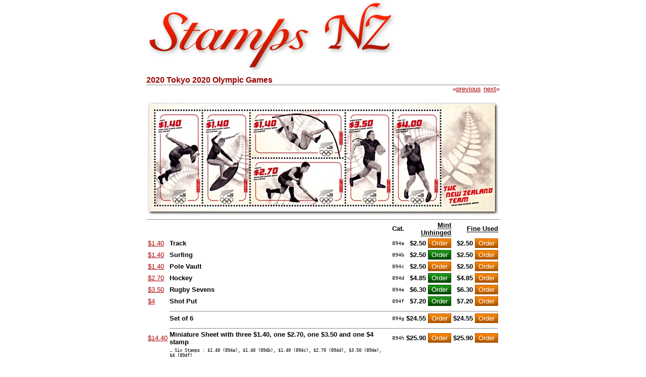

--- FILE ---
content_type: text/html
request_url: http://stampsnz.com/2020_tokyo_2020_olympic_games.html
body_size: 2484
content:
<!DOCTYPE html>
<html lang="en"><head>
<meta http-equiv="Content-Type" content="text/html; charset=utf-8">
<meta http-equiv="Content-Security-Policy"
content = "default-src 'self';
script-src 'self' https://stampsnz.com https://www.google-analytics.com https://ssl.google-analytics.com https://www.googletagmanager.com 'unsafe-inline';
img-src 'self' https://www.google-analytics.com;
connect-src https://www.google-analytics.com;
style-src 'self' 'unsafe-inline';">
<meta name="description" content="2020 Tokyo 2020 Olympic Games New Zealand philatelic postage issue">
<meta name="viewport" content="width=device-width, initial-scale=1.0">
<link rel="shortcut icon" href="favicon.ico">
<title>2020 Tokyo 2020 Olympic Games</title>
<style>
html, body, .w {position:relative; margin:0}
a:hover {color: #e3c064}
a img {border-style: none}
img { aspect-ratio: attr(width) / attr(height)}
abbr {border-bottom: 1px dotted black}
.b {font: bold small "arial",sans-serif; text-align: left}
.buttons.green{color:#fff;border:solid 1px #040;background:#20a018;background:-moz-linear-gradient(top,#20a018 0,#040 100%);background:-webkit-linear-gradient(top,#20a018 0,#040 100%);background:-o-linear-gradient(top,#20a018 0,#040 100%);background:-ms-linear-gradient(top,#20a018 0,#040 100%);background:linear-gradient(top,#20a018 0,#040 100%);filter:progid:DXImageTransform.Microsoft.gradient(startColorstr="#20a018",endColorstr="#040",GradientType=0)}
.buttons.green:hover{background:#20a018}
.buttons.green:active{background:#20a018}
.buttons.orange{color:#fff;border:solid 1px #a50;background:#f80;background:-moz-linear-gradient(top,#f80 0,#a50 100%);background:-webkit-linear-gradient(top,#f80 0,#a50 100%);background:-o-linear-gradient(top,#f80 0,#a50 100%);background:-ms-linear-gradient(top,#f80 0,#a50 100%);background:linear-gradient(top,#f80 0,#a50 100%);filter:progid:DXImageTransform.Microsoft.gradient(startColorstr="#f80",endColorstr="#a50",GradientType=0)}
.buttons.orange:hover{background:#f80}
.buttons.orange:active{background:#f80}
.c {font: small "arial",sans-serif; text-align: center}
.cat {font: x-small "Consolas","Monaco",monospace; text-align: left}
.catv {font: xx-small "Consolas","Monaco",monospace; text-align: left}
h4 {font: small "arial", sans-serif; word-spacing: 0.1em; text-align: right;  border-top: solid 1px #888; margin-top: 0px; color: #900}
div.hr {border-top:solid 1px #888; margin-top: 6px}
.i {display:block; margin:auto}
.l {background-color: #fff}
.n {font: small "arial",sans-serif; text-align: left}
.p {font: xx-small "arial",sans-serif; text-align: center}
.r {font: bold small "arial",sans-serif; text-align: right}
.t {font: bold medium "arial",sans-serif; color: #900; text-align: left}
td {font: small "arial",sans-serif}
.w {max-width:700px; margin:auto}
</style>
</head>
<body text="#000" background-color="#ffffff" link="#a00" vlink="#a00" alink="#a00">
<div class="w"><span class="l">
<a href="https://stampsnz.com/"><img src="logo_small.png" alt="stampsnz.com" sizes="(max-width: 452px) 90vw, 407px" srcset="logo_small.png 261w, logo_large.png 407w"></a></span><br>
<span class="t">2020 Tokyo 2020 Olympic Games</span>
<h4>&nbsp;&laquo;<a href="2020_te_wiki_o_te_reo_maori_maori_language_week.html">previous</a>&nbsp;<a href="2020_ross_dependency_seasons_scott_base.html">next</a>&raquo;</h4>
<img class="i" width="700" height="228" src="images/2020_tokyo_olympics_m.jpg" alt="2020 Tokyo 2020 Olympic Games">
<div class="hr"></div>
<table>
<tr><td></td>
<td width="100%"></td>
<td class="b">Cat.</td>
<td colspan="2" class="r"><abbr title="As new condition with perfect undisturbed gum">Mint Unhinged</abbr></td>
<td colspan="2" class="r"><abbr title="Very fine postally used condition">Fine Used</abbr></td>
</tr>
<tr><td class="n"><a href="one_dollar_and_forty_cent_stamps.html">$1.40</a></td>
<td class="b"> Track</td>
<td class="cat">894a</td>
<td class="r">$2.50</td>
<td><form action="orderform.php" method="post">
<input type="submit" name="submit" class="buttons orange" value="Order">
<input type="hidden" name="cat" value="894a">
<input type="hidden" name="cond" value="UHM">
</form></td>
<td class="r">$2.50</td>
<td><form action="orderform.php" method="post">
<input type="submit" name="submit" class="buttons orange" value="Order">
<input type="hidden" name="cat" value="894a">
<input type="hidden" name="cond" value="FU">
</form></td>
</tr>
<tr><td class="n"><a href="one_dollar_and_forty_cent_stamps.html">$1.40</a></td>
<td class="b"> Surfing</td>
<td class="cat">894b</td>
<td class="r">$2.50</td>
<td><form action="orderform.php" method="post">
<input type="submit" name="submit" class="buttons green" value="Order">
<input type="hidden" name="cat" value="894b">
<input type="hidden" name="cond" value="UHM">
</form></td>
<td class="r">$2.50</td>
<td><form action="orderform.php" method="post">
<input type="submit" name="submit" class="buttons orange" value="Order">
<input type="hidden" name="cat" value="894b">
<input type="hidden" name="cond" value="FU">
</form></td>
</tr>
<tr><td class="n"><a href="one_dollar_and_forty_cent_stamps.html">$1.40</a></td>
<td class="b"> Pole Vault</td>
<td class="cat">894c</td>
<td class="r">$2.50</td>
<td><form action="orderform.php" method="post">
<input type="submit" name="submit" class="buttons orange" value="Order">
<input type="hidden" name="cat" value="894c">
<input type="hidden" name="cond" value="UHM">
</form></td>
<td class="r">$2.50</td>
<td><form action="orderform.php" method="post">
<input type="submit" name="submit" class="buttons orange" value="Order">
<input type="hidden" name="cat" value="894c">
<input type="hidden" name="cond" value="FU">
</form></td>
</tr>
<tr><td class="n"><a href="two_dollars_and_seventy_cent_stamps.html">$2.70</a></td>
<td class="b"> Hockey</td>
<td class="cat">894d</td>
<td class="r">$4.85</td>
<td><form action="orderform.php" method="post">
<input type="submit" name="submit" class="buttons green" value="Order">
<input type="hidden" name="cat" value="894d">
<input type="hidden" name="cond" value="UHM">
</form></td>
<td class="r">$4.85</td>
<td><form action="orderform.php" method="post">
<input type="submit" name="submit" class="buttons orange" value="Order">
<input type="hidden" name="cat" value="894d">
<input type="hidden" name="cond" value="FU">
</form></td>
</tr>
<tr><td class="n"><a href="three_dollars_and_fifty_cent_stamps.html">$3.50</a></td>
<td class="b"> Rugby Sevens</td>
<td class="cat">894e</td>
<td class="r">$6.30</td>
<td><form action="orderform.php" method="post">
<input type="submit" name="submit" class="buttons green" value="Order">
<input type="hidden" name="cat" value="894e">
<input type="hidden" name="cond" value="UHM">
</form></td>
<td class="r">$6.30</td>
<td><form action="orderform.php" method="post">
<input type="submit" name="submit" class="buttons orange" value="Order">
<input type="hidden" name="cat" value="894e">
<input type="hidden" name="cond" value="FU">
</form></td>
</tr>
<tr><td class="n"><a href="four_dollar_stamps.html">$4</a></td>
<td class="b"> Shot Put</td>
<td class="cat">894f</td>
<td class="r">$7.20</td>
<td><form action="orderform.php" method="post">
<input type="submit" name="submit" class="buttons green" value="Order">
<input type="hidden" name="cat" value="894f">
<input type="hidden" name="cond" value="UHM">
</form></td>
<td class="r">$7.20</td>
<td><form action="orderform.php" method="post">
<input type="submit" name="submit" class="buttons orange" value="Order">
<input type="hidden" name="cat" value="894f">
<input type="hidden" name="cond" value="FU">
</form></td>
</tr>
<tr><td></td>
<td colspan="6"><div class="hr"></div></td>
</tr>
<tr><td></td>
<td class="b"> Set of 6</td>
<td class="cat">894g</td>
<td class="r">$24.55</td>
<td><form action="orderform.php" method="post">
<input type="submit" name="submit" class="buttons orange" value="Order">
<input type="hidden" name="cat" value="894g">
<input type="hidden" name="cond" value="UHM">
</form></td>
<td class="r">$24.55</td>
<td><form action="orderform.php" method="post">
<input type="submit" name="submit" class="buttons orange" value="Order">
<input type="hidden" name="cat" value="894g">
<input type="hidden" name="cond" value="FU">
</form></td>
</tr>
<tr><td></td>
<td colspan="6"><div class="hr"></div></td>
</tr>
<tr><td class="n"><a href="fourteen_dollars_and_forty_cent_stamps.html">$14.40</a></td>
<td class="b"> Miniature Sheet with three $1.40, one $2.70, one $3.50 and one $4 stamp</td>
<td class="cat">894h</td>
<td class="r">$25.90</td>
<td><form action="orderform.php" method="post">
<input type="submit" name="submit" class="buttons orange" value="Order">
<input type="hidden" name="cat" value="894h">
<input type="hidden" name="cond" value="UHM">
</form></td>
<td class="r">$25.90</td>
<td><form action="orderform.php" method="post">
<input type="submit" name="submit" class="buttons orange" value="Order">
<input type="hidden" name="cat" value="894h">
<input type="hidden" name="cond" value="FU">
</form></td>
</tr>
<tr><td></td>
<td class="catv">&hellip; Six Stamps : $1.40&nbsp;(894a), $1.40&nbsp;(894b), $1.40&nbsp;(894c), $2.70&nbsp;(894d), $3.50&nbsp;(894e), $4&nbsp;(894f)</td>
</tr>
<tr><td></td>
<td colspan="6"><div class="hr"></div></td>
</tr>
<tr><td></td>
<td class="b"> First Day Cover - 7 October 2020</td>
<td class="cat">894i</td>
<td class="r">$0.00</td>
<td><form action="orderform.php" method="post">
<input type="submit" name="submit" class="buttons orange" value="Order">
<input type="hidden" name="cat" value="894i">
<input type="hidden" name="cond" value="UHM">
</form></td>
<td class="r">$26.80</td>
<td><form action="orderform.php" method="post">
<input type="submit" name="submit" class="buttons orange" value="Order">
<input type="hidden" name="cat" value="894i">
<input type="hidden" name="cond" value="FU">
</form></td>
</tr>
<tr><td></td>
<td class="catv">&hellip; Six Stamps : $1.40&nbsp;(894a), $1.40&nbsp;(894b), $1.40&nbsp;(894c), $2.70&nbsp;(894d), $3.50&nbsp;(894e), $4&nbsp;(894f)</td>
</tr>
<tr><td></td>
<td class="b"> Miniature Sheet First Day Cover - 7 October 2020</td>
<td class="cat">894j</td>
<td class="r">$0.00</td>
<td><form action="orderform.php" method="post">
<input type="submit" name="submit" class="buttons orange" value="Order">
<input type="hidden" name="cat" value="894j">
<input type="hidden" name="cond" value="UHM">
</form></td>
<td class="r">$26.80</td>
<td><form action="orderform.php" method="post">
<input type="submit" name="submit" class="buttons orange" value="Order">
<input type="hidden" name="cat" value="894j">
<input type="hidden" name="cond" value="FU">
</form></td>
</tr>
<tr><td></td>
<td class="catv">&hellip; $14.40&nbsp;(894h)</td>
</tr>
</table>
<div class="hr"></div>
<span class="n">If you have any questions or comments please <a
href="contact.html">contact us</a> - we&#39;d love to hear from
you.</span><br><br>
<div class="hr"></div>
<br><div class="c">
<a href="https://stampsnz.com/">Catalogue</a> &middot;
<a href="2019.html">2019</a> &middot;
<a href="2020.html">2020</a> &middot;
<a href="2021.html">2021</a> &middot;
<a href="commemorative.html">Commemoratives</a><br>
<a href="orderform.php">Order Form</a> &middot;
<a href="convert.php">Currency Converter</a> &middot;
<a href="privacy.html">Privacy Policy</a><br>
<a href="expect.html">What to Expect</a> &middot;
<a href="contact.html">Contact Us</a> &middot;
<a href="links.html">Links</a></div>
<div class="hr"></div>
<script src="https://stampsnz.com/stampsnz.js"></script><script async src="https://www.googletagmanager.com/gtag/js?id=G-SZLBTJ3T6G"></script><script>window.dataLayer = window.dataLayer || [];function gtag(){dataLayer.push(arguments);}gtag('js', new Date());gtag('config', 'G-SZLBTJ3T6G');</script><br><div class="p">This page was last updated on 29 Jan 2026<br>
All content and images copyright &copy; 2008 - 2026 StampsNZ</div>
</div></body></html>